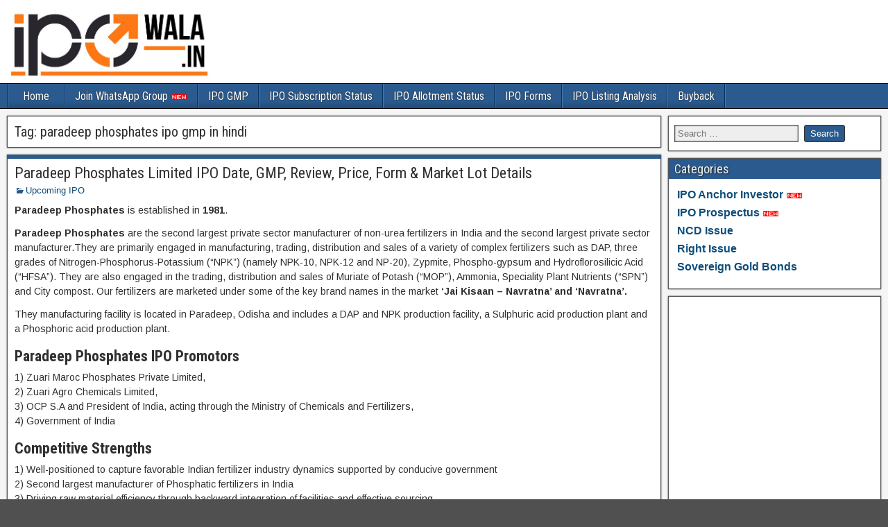

--- FILE ---
content_type: text/html; charset=UTF-8
request_url: https://ipowala.in/tag/paradeep-phosphates-ipo-gmp-in-hindi/
body_size: 14195
content:
<!DOCTYPE html>
<html lang="en-US">
<head>
<meta charset="UTF-8" />
<meta name="viewport" content="initial-scale=1.0" />
<meta name='robots' content='noindex, follow' />
<style>img:is([sizes="auto" i], [sizes^="auto," i]) { contain-intrinsic-size: 3000px 1500px }</style>
<link rel="profile" href="https://gmpg.org/xfn/11" />
<link rel="pingback" href="https://ipowala.in/xmlrpc.php" />
<!-- This site is optimized with the Yoast SEO plugin v26.7 - https://yoast.com/wordpress/plugins/seo/ -->
<title>paradeep phosphates ipo gmp in hindi Archives | IPO Wala</title>
<meta name="description" content="paradeep phosphates ipo gmp in hindi | IPO Wala" />
<meta property="og:locale" content="en_US" />
<meta property="og:type" content="article" />
<meta property="og:title" content="paradeep phosphates ipo gmp in hindi Archives | IPO Wala" />
<meta property="og:description" content="paradeep phosphates ipo gmp in hindi | IPO Wala" />
<meta property="og:url" content="https://ipowala.in/tag/paradeep-phosphates-ipo-gmp-in-hindi/" />
<meta property="og:site_name" content="IPO Wala" />
<meta property="og:image" content="https://ipowala.in/wp-content/uploads/2021/02/IPO-Logo.jpg" />
<meta property="og:image:width" content="501" />
<meta property="og:image:height" content="375" />
<meta property="og:image:type" content="image/jpeg" />
<meta name="twitter:card" content="summary_large_image" />
<meta name="twitter:site" content="@ipo_wala" />
<script type="application/ld+json" class="yoast-schema-graph">{"@context":"https://schema.org","@graph":[{"@type":"CollectionPage","@id":"https://ipowala.in/tag/paradeep-phosphates-ipo-gmp-in-hindi/","url":"https://ipowala.in/tag/paradeep-phosphates-ipo-gmp-in-hindi/","name":"paradeep phosphates ipo gmp in hindi Archives | IPO Wala","isPartOf":{"@id":"https://ipowala.in/#website"},"description":"paradeep phosphates ipo gmp in hindi | IPO Wala","breadcrumb":{"@id":"https://ipowala.in/tag/paradeep-phosphates-ipo-gmp-in-hindi/#breadcrumb"},"inLanguage":"en-US"},{"@type":"BreadcrumbList","@id":"https://ipowala.in/tag/paradeep-phosphates-ipo-gmp-in-hindi/#breadcrumb","itemListElement":[{"@type":"ListItem","position":1,"name":"Home","item":"https://ipowala.in/"},{"@type":"ListItem","position":2,"name":"paradeep phosphates ipo gmp in hindi"}]},{"@type":"WebSite","@id":"https://ipowala.in/#website","url":"https://ipowala.in/","name":"IPO Wala","description":"IPO Wala for Upcoming IPOs ,SME IPO, GMP, analysis, reviews, grey market premium, IPO allotment, subscription &amp; listing dates.","potentialAction":[{"@type":"SearchAction","target":{"@type":"EntryPoint","urlTemplate":"https://ipowala.in/?s={search_term_string}"},"query-input":{"@type":"PropertyValueSpecification","valueRequired":true,"valueName":"search_term_string"}}],"inLanguage":"en-US"}]}</script>
<!-- / Yoast SEO plugin. -->
<link rel='dns-prefetch' href='//fonts.googleapis.com' />
<link rel="alternate" type="application/rss+xml" title="IPO Wala &raquo; Feed" href="https://ipowala.in/feed/" />
<link rel="alternate" type="application/rss+xml" title="IPO Wala &raquo; Comments Feed" href="https://ipowala.in/comments/feed/" />
<link rel="alternate" type="application/rss+xml" title="IPO Wala &raquo; paradeep phosphates ipo gmp in hindi Tag Feed" href="https://ipowala.in/tag/paradeep-phosphates-ipo-gmp-in-hindi/feed/" />
<!-- <link rel='stylesheet' id='wp-block-library-css' href='https://ipowala.in/wp-includes/css/dist/block-library/style.min.css?ver=6.8.2' type='text/css' media='all' /> -->
<link rel="stylesheet" type="text/css" href="//ipowala.in/wp-content/cache/wpfc-minified/dqqfevy0/fo0nb.css" media="all"/>
<style id='classic-theme-styles-inline-css' type='text/css'>
/*! This file is auto-generated */
.wp-block-button__link{color:#fff;background-color:#32373c;border-radius:9999px;box-shadow:none;text-decoration:none;padding:calc(.667em + 2px) calc(1.333em + 2px);font-size:1.125em}.wp-block-file__button{background:#32373c;color:#fff;text-decoration:none}
</style>
<style id='pdfemb-pdf-embedder-viewer-style-inline-css' type='text/css'>
.wp-block-pdfemb-pdf-embedder-viewer{max-width:none}
</style>
<style id='global-styles-inline-css' type='text/css'>
:root{--wp--preset--aspect-ratio--square: 1;--wp--preset--aspect-ratio--4-3: 4/3;--wp--preset--aspect-ratio--3-4: 3/4;--wp--preset--aspect-ratio--3-2: 3/2;--wp--preset--aspect-ratio--2-3: 2/3;--wp--preset--aspect-ratio--16-9: 16/9;--wp--preset--aspect-ratio--9-16: 9/16;--wp--preset--color--black: #000000;--wp--preset--color--cyan-bluish-gray: #abb8c3;--wp--preset--color--white: #ffffff;--wp--preset--color--pale-pink: #f78da7;--wp--preset--color--vivid-red: #cf2e2e;--wp--preset--color--luminous-vivid-orange: #ff6900;--wp--preset--color--luminous-vivid-amber: #fcb900;--wp--preset--color--light-green-cyan: #7bdcb5;--wp--preset--color--vivid-green-cyan: #00d084;--wp--preset--color--pale-cyan-blue: #8ed1fc;--wp--preset--color--vivid-cyan-blue: #0693e3;--wp--preset--color--vivid-purple: #9b51e0;--wp--preset--gradient--vivid-cyan-blue-to-vivid-purple: linear-gradient(135deg,rgba(6,147,227,1) 0%,rgb(155,81,224) 100%);--wp--preset--gradient--light-green-cyan-to-vivid-green-cyan: linear-gradient(135deg,rgb(122,220,180) 0%,rgb(0,208,130) 100%);--wp--preset--gradient--luminous-vivid-amber-to-luminous-vivid-orange: linear-gradient(135deg,rgba(252,185,0,1) 0%,rgba(255,105,0,1) 100%);--wp--preset--gradient--luminous-vivid-orange-to-vivid-red: linear-gradient(135deg,rgba(255,105,0,1) 0%,rgb(207,46,46) 100%);--wp--preset--gradient--very-light-gray-to-cyan-bluish-gray: linear-gradient(135deg,rgb(238,238,238) 0%,rgb(169,184,195) 100%);--wp--preset--gradient--cool-to-warm-spectrum: linear-gradient(135deg,rgb(74,234,220) 0%,rgb(151,120,209) 20%,rgb(207,42,186) 40%,rgb(238,44,130) 60%,rgb(251,105,98) 80%,rgb(254,248,76) 100%);--wp--preset--gradient--blush-light-purple: linear-gradient(135deg,rgb(255,206,236) 0%,rgb(152,150,240) 100%);--wp--preset--gradient--blush-bordeaux: linear-gradient(135deg,rgb(254,205,165) 0%,rgb(254,45,45) 50%,rgb(107,0,62) 100%);--wp--preset--gradient--luminous-dusk: linear-gradient(135deg,rgb(255,203,112) 0%,rgb(199,81,192) 50%,rgb(65,88,208) 100%);--wp--preset--gradient--pale-ocean: linear-gradient(135deg,rgb(255,245,203) 0%,rgb(182,227,212) 50%,rgb(51,167,181) 100%);--wp--preset--gradient--electric-grass: linear-gradient(135deg,rgb(202,248,128) 0%,rgb(113,206,126) 100%);--wp--preset--gradient--midnight: linear-gradient(135deg,rgb(2,3,129) 0%,rgb(40,116,252) 100%);--wp--preset--font-size--small: 13px;--wp--preset--font-size--medium: 20px;--wp--preset--font-size--large: 36px;--wp--preset--font-size--x-large: 42px;--wp--preset--spacing--20: 0.44rem;--wp--preset--spacing--30: 0.67rem;--wp--preset--spacing--40: 1rem;--wp--preset--spacing--50: 1.5rem;--wp--preset--spacing--60: 2.25rem;--wp--preset--spacing--70: 3.38rem;--wp--preset--spacing--80: 5.06rem;--wp--preset--shadow--natural: 6px 6px 9px rgba(0, 0, 0, 0.2);--wp--preset--shadow--deep: 12px 12px 50px rgba(0, 0, 0, 0.4);--wp--preset--shadow--sharp: 6px 6px 0px rgba(0, 0, 0, 0.2);--wp--preset--shadow--outlined: 6px 6px 0px -3px rgba(255, 255, 255, 1), 6px 6px rgba(0, 0, 0, 1);--wp--preset--shadow--crisp: 6px 6px 0px rgba(0, 0, 0, 1);}:where(.is-layout-flex){gap: 0.5em;}:where(.is-layout-grid){gap: 0.5em;}body .is-layout-flex{display: flex;}.is-layout-flex{flex-wrap: wrap;align-items: center;}.is-layout-flex > :is(*, div){margin: 0;}body .is-layout-grid{display: grid;}.is-layout-grid > :is(*, div){margin: 0;}:where(.wp-block-columns.is-layout-flex){gap: 2em;}:where(.wp-block-columns.is-layout-grid){gap: 2em;}:where(.wp-block-post-template.is-layout-flex){gap: 1.25em;}:where(.wp-block-post-template.is-layout-grid){gap: 1.25em;}.has-black-color{color: var(--wp--preset--color--black) !important;}.has-cyan-bluish-gray-color{color: var(--wp--preset--color--cyan-bluish-gray) !important;}.has-white-color{color: var(--wp--preset--color--white) !important;}.has-pale-pink-color{color: var(--wp--preset--color--pale-pink) !important;}.has-vivid-red-color{color: var(--wp--preset--color--vivid-red) !important;}.has-luminous-vivid-orange-color{color: var(--wp--preset--color--luminous-vivid-orange) !important;}.has-luminous-vivid-amber-color{color: var(--wp--preset--color--luminous-vivid-amber) !important;}.has-light-green-cyan-color{color: var(--wp--preset--color--light-green-cyan) !important;}.has-vivid-green-cyan-color{color: var(--wp--preset--color--vivid-green-cyan) !important;}.has-pale-cyan-blue-color{color: var(--wp--preset--color--pale-cyan-blue) !important;}.has-vivid-cyan-blue-color{color: var(--wp--preset--color--vivid-cyan-blue) !important;}.has-vivid-purple-color{color: var(--wp--preset--color--vivid-purple) !important;}.has-black-background-color{background-color: var(--wp--preset--color--black) !important;}.has-cyan-bluish-gray-background-color{background-color: var(--wp--preset--color--cyan-bluish-gray) !important;}.has-white-background-color{background-color: var(--wp--preset--color--white) !important;}.has-pale-pink-background-color{background-color: var(--wp--preset--color--pale-pink) !important;}.has-vivid-red-background-color{background-color: var(--wp--preset--color--vivid-red) !important;}.has-luminous-vivid-orange-background-color{background-color: var(--wp--preset--color--luminous-vivid-orange) !important;}.has-luminous-vivid-amber-background-color{background-color: var(--wp--preset--color--luminous-vivid-amber) !important;}.has-light-green-cyan-background-color{background-color: var(--wp--preset--color--light-green-cyan) !important;}.has-vivid-green-cyan-background-color{background-color: var(--wp--preset--color--vivid-green-cyan) !important;}.has-pale-cyan-blue-background-color{background-color: var(--wp--preset--color--pale-cyan-blue) !important;}.has-vivid-cyan-blue-background-color{background-color: var(--wp--preset--color--vivid-cyan-blue) !important;}.has-vivid-purple-background-color{background-color: var(--wp--preset--color--vivid-purple) !important;}.has-black-border-color{border-color: var(--wp--preset--color--black) !important;}.has-cyan-bluish-gray-border-color{border-color: var(--wp--preset--color--cyan-bluish-gray) !important;}.has-white-border-color{border-color: var(--wp--preset--color--white) !important;}.has-pale-pink-border-color{border-color: var(--wp--preset--color--pale-pink) !important;}.has-vivid-red-border-color{border-color: var(--wp--preset--color--vivid-red) !important;}.has-luminous-vivid-orange-border-color{border-color: var(--wp--preset--color--luminous-vivid-orange) !important;}.has-luminous-vivid-amber-border-color{border-color: var(--wp--preset--color--luminous-vivid-amber) !important;}.has-light-green-cyan-border-color{border-color: var(--wp--preset--color--light-green-cyan) !important;}.has-vivid-green-cyan-border-color{border-color: var(--wp--preset--color--vivid-green-cyan) !important;}.has-pale-cyan-blue-border-color{border-color: var(--wp--preset--color--pale-cyan-blue) !important;}.has-vivid-cyan-blue-border-color{border-color: var(--wp--preset--color--vivid-cyan-blue) !important;}.has-vivid-purple-border-color{border-color: var(--wp--preset--color--vivid-purple) !important;}.has-vivid-cyan-blue-to-vivid-purple-gradient-background{background: var(--wp--preset--gradient--vivid-cyan-blue-to-vivid-purple) !important;}.has-light-green-cyan-to-vivid-green-cyan-gradient-background{background: var(--wp--preset--gradient--light-green-cyan-to-vivid-green-cyan) !important;}.has-luminous-vivid-amber-to-luminous-vivid-orange-gradient-background{background: var(--wp--preset--gradient--luminous-vivid-amber-to-luminous-vivid-orange) !important;}.has-luminous-vivid-orange-to-vivid-red-gradient-background{background: var(--wp--preset--gradient--luminous-vivid-orange-to-vivid-red) !important;}.has-very-light-gray-to-cyan-bluish-gray-gradient-background{background: var(--wp--preset--gradient--very-light-gray-to-cyan-bluish-gray) !important;}.has-cool-to-warm-spectrum-gradient-background{background: var(--wp--preset--gradient--cool-to-warm-spectrum) !important;}.has-blush-light-purple-gradient-background{background: var(--wp--preset--gradient--blush-light-purple) !important;}.has-blush-bordeaux-gradient-background{background: var(--wp--preset--gradient--blush-bordeaux) !important;}.has-luminous-dusk-gradient-background{background: var(--wp--preset--gradient--luminous-dusk) !important;}.has-pale-ocean-gradient-background{background: var(--wp--preset--gradient--pale-ocean) !important;}.has-electric-grass-gradient-background{background: var(--wp--preset--gradient--electric-grass) !important;}.has-midnight-gradient-background{background: var(--wp--preset--gradient--midnight) !important;}.has-small-font-size{font-size: var(--wp--preset--font-size--small) !important;}.has-medium-font-size{font-size: var(--wp--preset--font-size--medium) !important;}.has-large-font-size{font-size: var(--wp--preset--font-size--large) !important;}.has-x-large-font-size{font-size: var(--wp--preset--font-size--x-large) !important;}
:where(.wp-block-post-template.is-layout-flex){gap: 1.25em;}:where(.wp-block-post-template.is-layout-grid){gap: 1.25em;}
:where(.wp-block-columns.is-layout-flex){gap: 2em;}:where(.wp-block-columns.is-layout-grid){gap: 2em;}
:root :where(.wp-block-pullquote){font-size: 1.5em;line-height: 1.6;}
</style>
<!-- <link rel='stylesheet' id='ez-toc-css' href='https://ipowala.in/wp-content/plugins/easy-table-of-contents/assets/css/screen.min.css?ver=2.0.80' type='text/css' media='all' /> -->
<link rel="stylesheet" type="text/css" href="//ipowala.in/wp-content/cache/wpfc-minified/qlgmb5yq/fo0nb.css" media="all"/>
<style id='ez-toc-inline-css' type='text/css'>
div#ez-toc-container .ez-toc-title {font-size: 120%;}div#ez-toc-container .ez-toc-title {font-weight: 700;}div#ez-toc-container ul li , div#ez-toc-container ul li a {font-size: 95%;}div#ez-toc-container ul li , div#ez-toc-container ul li a {font-weight: 500;}div#ez-toc-container nav ul ul li {font-size: 90%;}div#ez-toc-container {width: 66%;}.ez-toc-box-title {font-weight: bold; margin-bottom: 10px; text-align: center; text-transform: uppercase; letter-spacing: 1px; color: #666; padding-bottom: 5px;position:absolute;top:-4%;left:5%;background-color: inherit;transition: top 0.3s ease;}.ez-toc-box-title.toc-closed {top:-25%;}
.ez-toc-container-direction {direction: ltr;}.ez-toc-counter ul {direction: ltr;counter-reset: item ;}.ez-toc-counter nav ul li a::before {content: counter(item, disc) '  ';margin-right: .2em; counter-increment: item;flex-grow: 0;flex-shrink: 0;float: left; }.ez-toc-widget-direction {direction: ltr;}.ez-toc-widget-container ul {direction: ltr;counter-reset: item ;}.ez-toc-widget-container nav ul li a::before {content: counter(item, disc) '  ';margin-right: .2em; counter-increment: item;flex-grow: 0;flex-shrink: 0;float: left; }
</style>
<link rel='stylesheet' id='frontier-font-css' href='//fonts.googleapis.com/css?family=Roboto+Condensed%3A400%2C700%7CArimo%3A400%2C700&#038;ver=6.8.2' type='text/css' media='all' />
<!-- <link rel='stylesheet' id='genericons-css' href='https://ipowala.in/wp-content/themes/frontier/includes/genericons/genericons.css?ver=1.3.2' type='text/css' media='all' /> -->
<!-- <link rel='stylesheet' id='frontier-main-css' href='https://ipowala.in/wp-content/themes/frontier/style.css?ver=1.3.2' type='text/css' media='all' /> -->
<!-- <link rel='stylesheet' id='frontier-responsive-css' href='https://ipowala.in/wp-content/themes/frontier/responsive.css?ver=1.3.2' type='text/css' media='all' /> -->
<!-- <link rel='stylesheet' id='tablepress-default-css' href='https://ipowala.in/wp-content/plugins/tablepress/css/build/default.css?ver=3.2.6' type='text/css' media='all' /> -->
<link rel="stylesheet" type="text/css" href="//ipowala.in/wp-content/cache/wpfc-minified/jyr10dyh/fo0nb.css" media="all"/>
<script src='//ipowala.in/wp-content/cache/wpfc-minified/7nymbo6b/fo0nb.js' type="text/javascript"></script>
<!-- <script type="text/javascript" src="https://ipowala.in/wp-includes/js/jquery/jquery.min.js?ver=3.7.1" id="jquery-core-js"></script> -->
<!-- <script type="text/javascript" src="https://ipowala.in/wp-includes/js/jquery/jquery-migrate.min.js?ver=3.4.1" id="jquery-migrate-js"></script> -->
<link rel="https://api.w.org/" href="https://ipowala.in/wp-json/" /><link rel="alternate" title="JSON" type="application/json" href="https://ipowala.in/wp-json/wp/v2/tags/15530" /><link rel="EditURI" type="application/rsd+xml" title="RSD" href="https://ipowala.in/xmlrpc.php?rsd" />
<meta name="generator" content="WordPress 6.8.2" />
<script src="https://cdn.onesignal.com/sdks/web/v16/OneSignalSDK.page.js" defer></script>
<script>
window.OneSignalDeferred = window.OneSignalDeferred || [];
OneSignalDeferred.push(async function(OneSignal) {
await OneSignal.init({
appId: "a18f92a7-a078-413c-9e61-d821b0225b0b",
serviceWorkerOverrideForTypical: true,
path: "https://ipowala.in/wp-content/plugins/onesignal-free-web-push-notifications/sdk_files/",
serviceWorkerParam: { scope: "/wp-content/plugins/onesignal-free-web-push-notifications/sdk_files/push/onesignal/" },
serviceWorkerPath: "OneSignalSDKWorker.js",
});
});
// Unregister the legacy OneSignal service worker to prevent scope conflicts
if (navigator.serviceWorker) {
navigator.serviceWorker.getRegistrations().then((registrations) => {
// Iterate through all registered service workers
registrations.forEach((registration) => {
// Check the script URL to identify the specific service worker
if (registration.active && registration.active.scriptURL.includes('OneSignalSDKWorker.js.php')) {
// Unregister the service worker
registration.unregister().then((success) => {
if (success) {
console.log('OneSignalSW: Successfully unregistered:', registration.active.scriptURL);
} else {
console.log('OneSignalSW: Failed to unregister:', registration.active.scriptURL);
}
});
}
});
}).catch((error) => {
console.error('Error fetching service worker registrations:', error);
});
}
</script>
<meta property="Frontier Theme" content="1.3.2" />
<style type="text/css" media="screen">
#container 	{width: 1400px;}
#header 	{min-height: 0px;}
#content 	{width: 75%;}
#sidebar-left 	{width: 25%;}
#sidebar-right 	{width: 25%;}
</style>
<style type="text/css" media="screen">
.page-template-page-cs-php #content, .page-template-page-sc-php #content {width: 75%;}
.page-template-page-cs-php #sidebar-left, .page-template-page-sc-php #sidebar-left,
.page-template-page-cs-php #sidebar-right, .page-template-page-sc-php #sidebar-right {width: 25%;}
.page-template-page-scs-php #content {width: 48%;}
.page-template-page-scs-php #sidebar-left {width: 25%;}
.page-template-page-scs-php #sidebar-right {width: 27%;}
</style>
<meta name="generator" content="Elementor 3.34.1; features: e_font_icon_svg, additional_custom_breakpoints; settings: css_print_method-external, google_font-enabled, font_display-auto">
<style>
.e-con.e-parent:nth-of-type(n+4):not(.e-lazyloaded):not(.e-no-lazyload),
.e-con.e-parent:nth-of-type(n+4):not(.e-lazyloaded):not(.e-no-lazyload) * {
background-image: none !important;
}
@media screen and (max-height: 1024px) {
.e-con.e-parent:nth-of-type(n+3):not(.e-lazyloaded):not(.e-no-lazyload),
.e-con.e-parent:nth-of-type(n+3):not(.e-lazyloaded):not(.e-no-lazyload) * {
background-image: none !important;
}
}
@media screen and (max-height: 640px) {
.e-con.e-parent:nth-of-type(n+2):not(.e-lazyloaded):not(.e-no-lazyload),
.e-con.e-parent:nth-of-type(n+2):not(.e-lazyloaded):not(.e-no-lazyload) * {
background-image: none !important;
}
}
</style>
<style type="text/css" id="custom-background-css">
body.custom-background { background-image: url("https://ipowala.in/wp-content/themes/frontier/images/honeycomb.png"); background-position: left top; background-size: auto; background-repeat: repeat; background-attachment: scroll; }
</style>
<link rel="icon" href="https://ipowala.in/wp-content/uploads/2021/03/cropped-ipowala_favicon-32x32.png" sizes="32x32" />
<link rel="icon" href="https://ipowala.in/wp-content/uploads/2021/03/cropped-ipowala_favicon-192x192.png" sizes="192x192" />
<link rel="apple-touch-icon" href="https://ipowala.in/wp-content/uploads/2021/03/cropped-ipowala_favicon-180x180.png" />
<meta name="msapplication-TileImage" content="https://ipowala.in/wp-content/uploads/2021/03/cropped-ipowala_favicon-270x270.png" />
<style type="text/css" id="wp-custom-css">
#header-logo, #header-logo img
{
height:200px;
}
.single-view .entry-content
{
font-family : 'Verdana',sans-serif;
font-size:15px;
color:#000;
}		</style>
<!-- Custom CSS -->
<style type="text/css" media="screen">
#header-logo, #header-logo img {
height:120px;
}
.wp-block-table {
overflow-x: auto;
}
.has-white-background-color {
background-color: var(--wp--preset--color--white) !important;
}
.has-medium-font-size {
font-size: var(--wp--preset--font-size--medium) !important;
}
.single-view .entry-content
{
font-family : Verdana,sans-serif;
font-size:15px;
color:#000;
}
.button {
background-color: #4CAF50; /* Green */
border: none;
color: white;
padding: 15px 32px;
font-weight :bold;
text-align: center;
text-decoration: none;
display: inline-block;
font-size: 16px;
margin: 4px 2px;
cursor: pointer;
}
.button1 {background-color: #bdf2b7;} /* Green */
.button2 {background-color: #008CBA;} /* Blue */
.button3 {background-color: #f44336;} /* Red */ 
.button4 {background-color: #e7e7e7; color: black;} /* Gray */ 
.button5 {background-color: #555555;} /* Black */
.table-scroll {
position:relative;
max-width:600px;
margin:auto;
overflow:hidden;
border:1px solid #000;
}
.table-wrap {
width:100%;
overflow:auto;
}
.table-scroll table {
width:100%;
margin:auto;
border-collapse:separate;
border-spacing:0;
}
.table-scroll th, .table-scroll td {
padding:5px 10px;
border:1px solid #000;
background:#fff;
white-space:nowrap;
vertical-align:top;
}
.table-scroll thead, .table-scroll tfoot {
background:#f9f9f9;
}
.clone {
position:absolute;
top:0;
left:0;
pointer-events:none;
}
.clone th, .clone td {
visibility:hidden
}
.clone td, .clone th {
border-color:transparent
}
.clone tbody th {
visibility:visible;
color:red;
}
.clone .fixed-side {
border:1px solid #000;
background:#eee;
visibility:visible;
}
.clone thead, .clone tfoot{background:transparent;}
#sp-wp-tabs-wrapper_6529 > .sp-tab__nav-tabs .sp-tab__nav-link.sp-tab__active .sp-tab__tab_title, #sp-wp-tabs-wrapper_6529.sp-tab__lay-default label > .sp-tab__card-header {
color: #0a0909;
}
#sp-wp-tabs-wrapper_10918 > .sp-tab__nav-tabs .sp-tab__nav-link.sp-tab__active .sp-tab__tab_title, #sp-wp-tabs-wrapper_10918.sp-tab__lay-default label > .sp-tab__card-header {
color: #0a0909;
}
.entry-content a { text-decoration: none; } 
.elementor-3887 .elementor-element.elementor-element-c236493>.elementor-element-populated {
border-style: solid;
border-width: 1px;
border-color: #34578e;
transition: background .3s, border .3s, border-radius .3s, box-shadow .3s;
margin: 10px;
--e-column-margin-right: 10px;
--e-column-margin-left: 10px;
}
.elementor-3887 .elementor-element.elementor-element-12b3335>.elementor-element-populated {
border-style: solid;
border-width: 1px;
border-color: #34578e;
transition: background .3s, border .3s, border-radius .3s, box-shadow .3s;
margin: 10px;
--e-column-margin-right: 10px;
--e-column-margin-left: 10px;
}
.elementor-widget-button .elementor-button {
font-family: var(--e-global-typography-accent-font-family), Sans-serif;
font-weight: var(--e-global-typography-accent-font-weight);
background-color: #2b67a8;
}
.e-con.e-con>.e-con-inner>.elementor-widget, .elementor.elementor .e-con>.elementor-widget {
max-width: 100%;
border-style: solid;
border-width: 1px;
border-color: #34578e;
transition: background .3s, border .3s, border-radius .3s, box-shadow .3s;
margin: 10px;
}
.entry-content h5,.comment-content h5{
clear: none;
line-height: 1.5;
background-color: darkgrey;
font-size: 16px;
font-weight: bold;
padding-left: 5px;
}
*/.elementor-section .elementor-container{
margin-left :10px;
}
/*
</style>
<!-- Custom CSS End -->
</head>
<body class="archive tag tag-paradeep-phosphates-ipo-gmp-in-hindi tag-15530 custom-background wp-theme-frontier elementor-default elementor-kit-7676">
<!-- Global site tag (gtag.js) - Google Analytics -->
<script async src="https://www.googletagmanager.com/gtag/js?id=UA-102194314-1"></script>
<script>
window.dataLayer = window.dataLayer || [];
function gtag(){dataLayer.push(arguments);}
gtag('js', new Date());
gtag('config', 'UA-102194314-1');
</script>
<div id="container" class="cf" itemscope itemtype="http://schema.org/WebPage">
<div id="header" class="cf" itemscope itemtype="http://schema.org/WPHeader">
<div id="header-logo">
<a href="https://ipowala.in/"><img src="https://ipowala.in/wp-content/uploads/2021/09/ipowala.jpg" alt="IPO Wala" />
</a>					
</div>
<div id="custom_html-33" class="widget_text widget-header frontier-widget widget_custom_html"><div class="textwidget custom-html-widget"><script async src="https://pagead2.googlesyndication.com/pagead/js/adsbygoogle.js?client=ca-pub-6397202045185198"
crossorigin="anonymous"></script>
<!-- theipowala_mainsidebararea_AdSense1_1x1_as -->
<ins class="adsbygoogle"
style="display:block"
data-ad-client="ca-pub-6397202045185198"
data-ad-slot="9229914809"
data-ad-format="auto"
data-full-width-responsive="true"></ins>
<script>
(adsbygoogle = window.adsbygoogle || []).push({});
</script></div></div>
</div>
<nav id="nav-main" class="cf stack" itemscope itemtype="http://schema.org/SiteNavigationElement">
<ul id="menu-home" class="nav-main"><li id="menu-item-13972" class="menu-item menu-item-type-custom menu-item-object-custom menu-item-home menu-item-13972"><a href="https://ipowala.in">Home</a></li>
<li id="menu-item-30023" class="menu-item menu-item-type-custom menu-item-object-custom menu-item-30023"><a href="https://www.whatsapp.com/channel/0029VaDxv3m30LKYYvH4Cd2l">Join WhatsApp Group <img src="https://ipowala.in/wp-content/uploads/2025/07/new.gif" style="height: 8px;"/></a></li>
<li id="menu-item-18352" class="menu-item menu-item-type-custom menu-item-object-custom menu-item-18352"><a href="https://ipowala.in/ipo-grey-market-premium-gmp/">IPO GMP</a></li>
<li id="menu-item-3250" class="menu-item menu-item-type-post_type menu-item-object-page menu-item-3250"><a href="https://ipowala.in/ipo-subscription-status/">IPO Subscription Status</a></li>
<li id="menu-item-3268" class="menu-item menu-item-type-post_type menu-item-object-page menu-item-3268"><a href="https://ipowala.in/ipo-allotment-status/">IPO Allotment Status</a></li>
<li id="menu-item-7140" class="menu-item menu-item-type-post_type menu-item-object-page menu-item-7140"><a href="https://ipowala.in/download-ipo-application-asba-form/">IPO Forms</a></li>
<li id="menu-item-10921" class="menu-item menu-item-type-post_type menu-item-object-page menu-item-10921"><a href="https://ipowala.in/ipo-performance-analytics-listing-details-bse-nse/">IPO Listing Analysis</a></li>
<li id="menu-item-3793" class="menu-item menu-item-type-post_type menu-item-object-page menu-item-3793"><a href="https://ipowala.in/buyback/">Buyback</a></li>
</ul>
</nav>
<div id="main" class="col-cs cf">
<div id="content" class="cf" >
<div class="archive-info">
<h3 class="archive-title">Tag: <span>paradeep phosphates ipo gmp in hindi</span></h3>		</div>
<article id="post-9137" class="blog-view post-9137 post type-post status-publish format-standard hentry category-upcoming-ipo tag-paradeep-phosphates-ipo tag-paradeep-phosphates-ipo-allotment tag-paradeep-phosphates-ipo-allotment-date tag-paradeep-phosphates-ipo-allotment-status tag-paradeep-phosphates-ipo-buy-or-not tag-paradeep-phosphates-ipo-chanakya tag-paradeep-phosphates-ipo-chittorgarh tag-paradeep-phosphates-ipo-date tag-paradeep-phosphates-ipo-details tag-paradeep-phosphates-ipo-details-in-hindi tag-paradeep-phosphates-ipo-drhp tag-paradeep-phosphates-ipo-drhp-download tag-paradeep-phosphates-ipo-form-download tag-paradeep-phosphates-ipo-form-download-bse tag-paradeep-phosphates-ipo-form-download-nse tag-paradeep-phosphates-ipo-gmp tag-paradeep-phosphates-ipo-gmp-chanakya tag-paradeep-phosphates-ipo-gmp-chittorgarh tag-paradeep-phosphates-ipo-gmp-in-hindi tag-paradeep-phosphates-ipo-gmp-investor-academy tag-paradeep-phosphates-ipo-gmp-ipo-watch tag-paradeep-phosphates-ipo-gmp-live tag-paradeep-phosphates-ipo-gmp-live-price tag-paradeep-phosphates-ipo-gmp-live-today tag-paradeep-phosphates-ipo-gmp-today tag-paradeep-phosphates-ipo-gmp-today-chanakya tag-paradeep-phosphates-ipo-good-or-bad tag-paradeep-phosphates-ipo-grey-market-premium tag-paradeep-phosphates-ipo-grey-market-premium-live tag-paradeep-phosphates-ipo-grey-market-premium-price tag-paradeep-phosphates-ipo-grey-market-premium-price-today tag-paradeep-phosphates-ipo-grey-market-premium-today tag-paradeep-phosphates-ipo-grey-market-price tag-paradeep-phosphates-ipo-listing tag-paradeep-phosphates-ipo-listing-date tag-paradeep-phosphates-ipo-market-lot tag-paradeep-phosphates-ipo-market-lot-price tag-paradeep-phosphates-ipo-market-lot-size tag-paradeep-phosphates-ipo-price tag-paradeep-phosphates-ipo-prospectus tag-paradeep-phosphates-ipo-prospectus-pdf tag-paradeep-phosphates-ipo-refund tag-paradeep-phosphates-ipo-refund-date tag-paradeep-phosphates-ipo-review tag-paradeep-phosphates-ipo-rhp tag-paradeep-phosphates-limited-ipo-date">
<header class="entry-header cf">
<h2 class="entry-title" itemprop="headline" ><a href="https://ipowala.in/paradeep-phosphates-ipo/">Paradeep Phosphates Limited IPO Date, GMP, Review, Price, Form &#038; Market Lot Details</a></h2>
</header>
<div class="entry-byline cf">
<div class="entry-categories">
<i class="genericon genericon-category"></i><a href="https://ipowala.in/category/upcoming-ipo/" rel="category tag">Upcoming IPO</a>		</div>
</div>
<div class="entry-content cf" itemprop="text" >
<p><strong>Paradeep Phosphates</strong> is established in <strong>1981</strong>. </p>
<p><strong>Paradeep Phosphates</strong>  are the second largest private sector manufacturer of non-urea fertilizers in India and the second largest private sector manufacturer.They are primarily engaged in manufacturing, trading, distribution and sales of a variety of complex fertilizers such as DAP, three grades of Nitrogen-Phosphorus-Potassium (“NPK”) (namely NPK-10, NPK-12 and NP-20), Zypmite, Phospho-gypsum and Hydroflorosilicic Acid (“HFSA”). They are also engaged in the trading, distribution and sales of Muriate of Potash (“MOP”), Ammonia, Speciality Plant Nutrients (“SPN”) and City compost. Our fertilizers are marketed under some of the key brand names in the market <strong>‘Jai Kisaan – Navratna’ and ‘Navratna’.</strong></p>
<p>They manufacturing facility is located in Paradeep, Odisha and includes a DAP and NPK production facility, a Sulphuric acid production plant and a Phosphoric acid production plant.</p>
<h2><strong>Paradeep Phosphates IPO Promotors</strong></h2>
<p>1) Zuari Maroc Phosphates Private Limited,<br />
2) Zuari Agro Chemicals Limited,<br />
3) OCP S.A and President of India, acting through the Ministry of Chemicals and Fertilizers,<br />
4) Government of India </p>
<h2><strong>Competitive Strengths </strong></h2>
<p>1) Well-positioned to capture favorable Indian fertilizer industry dynamics supported by conducive government<br />
2) Second largest manufacturer of Phosphatic fertilizers in India<br />
3) Driving raw material efficiency through backward integration of facilities and effective sourcing<br />
4) Secure and certified manufacturing facility and infrastructure and unutilised land available for expansion<br />
5) Strategic location of our manufacturing facility and sizeable material storage, handling and port facilities<br />
6) Strong parentage, experienced management team and prominent shareholders</p>
<h2><strong>Paradeep Phosphates IPO Date, Details &#038; Price Band</strong></h2>
<table width="520">
<tbody>
<tr>
<td width="181"><strong>IPO Opening Dates</strong></td>
<td width="360">17 May 2022</td>
</tr>
<tr>
<td width="181"><strong>IPO Closing Dates</strong></td>
<td width="360">19 May 2022</td>
</tr>
<tr>
<td width="181"><strong>Price Band</strong></td>
<td width="360">39-42 ₹</td>
</tr>
<tr>
<td width="181"><strong>Offer For Sale</strong></td>
<td width="360">497.73 Crore</td>
</tr>
<tr>
<td width="181"><strong>Fresh issue</strong></td>
<td width="360">1,004.00 Crore</td>
</tr>
<tr>
<td width="181"><strong>Total IPO size</strong></td>
<td width="360">1,501.73 Crore</td>
</tr>
<tr>
<td width="181"><strong>Minimum bid (lot size) </strong></td>
<td width="360">350 Shares</td>
</tr>
<tr>
<td width="181"><strong>Face Value </strong></td>
<td width="360">10 INR Per Share</td>
</tr>
<tr>
<td width="181"><strong>QIB Allocation</strong></td>
<td width="360">50%</td>
</tr>
<tr>
<td width="181"><strong>Retail Allocation</strong></td>
<td width="360">35%</td>
</tr>
<tr>
<td width="181"><strong>Non-Institutional </strong></td>
<td width="360">15%</td>
</tr>
<tr>
<td width="181"><strong>Listing On</strong></td>
<td width="360">BSE,NSE</td>
</tr>
</tbody>
</table>
<h2><strong>Paradeep Phosphates IPO Market Lot</strong></h2>
<p>The Paradeep Phosphates IPO minimum market lot is 350 shares With 14,700 ₹ Amount per application. </p>
<table width="520">
<tbody>
<tr>
<td width="181"></td>
<td width="360"><strong>Lot</strong></td>
<td width="360"><strong>No of Shares</strong></td>
<td width="360"><strong>Amount</strong></td>
</tr>
<tr>
<td width="181"><strong>Minimum</strong></td>
<td width="360">1</td>
<td width="360">350</td>
<td width="360">14,700 Rs</td>
</tr>
<tr>
<td width="181"><strong>Maximum</strong></td>
<td width="360">13</td>
<td width="360">4550</td>
<td width="360">1,91,100 Rs</td>
</tr>
</tbody>
</table>
<h2><strong>Financial Record of the last year (In Millions)</strong></h2>
<p><strong>Financial Period</strong> : 31-Dec-21 (Restated Consolidated)<br />
<strong>Total Assets</strong> : 71,862.67<br />
<strong>Total Revenue</strong> : 59,736.88<br />
<strong>Profit After Tax</strong> : 3,627.84<br />
<strong>Basic Earnings Per Share (EPS) FY2021 </strong>: &#8211; INR</p>
<h2><strong>Paradeep Phosphates IPO GMP &#038; Grey Market Premium</strong></h2>
<p><strong>Paradeep Phosphates IPO GMP</strong> Grey market premium has been started today. Check Latest <a href="https://ipowala.in/paradeep-phosphates-ipo-gmp-grey-market-premium-kostak-rates-today/" rel="noopener" target="_blank"><strong>Paradeep Phosphates IPO GMP</strong></a>, Kostak Rates and Subject to Sauda Price here.</p>
<h2><strong>Paradeep Phosphates IPO Prospectus</strong></h2>
<table width="542">
<tbody>
<tr>
<td Colspan="2"><strong><center>Paradeep Phosphates IPO</center></strong></td>
</tr>
<tr>
<td width="181"><strong>DRHP</strong></td>
<td width="360"><strong><a href="https://www.bseindia.com/corporates/download/315176/Paradeep%20Phosphates%20Limited%20DRHP_20210830095747.pdf">Download</a></strong>
</td>
</tr>
<tr>
<td width="181"><strong>RHP</strong></td>
<td width="360"><strong><a href="https://www.bseindia.com/downloads/ipo/PARADEEP%20PHOSPHATES%20LIMITED_RHP_110520221155.pdf" rel="noopener" target="_blank">Download</a></strong></td>
</tr>
</tbody>
</table>
<h2><strong>Paradeep Phosphates IPO Reviews</strong></h2>
<p><strong>Angel Broking </strong >–  Update Soon<br />
<strong>Choice Broking </strong> –  Update Soon<br />
<strong>Prabhudas Lilladher</strong> –  Update Soon </p>
<h2><strong>Paradeep Phosphates IPO Allotment Date &#038; Details</strong></h2>
<table width="542">
<tbody>
<tr>
<td width="181"><strong>Allotment Date</strong></td>
<td width="360">24 May 2022</td>
</tr>
<tr>
<td width="181"><strong>Initiation of refunds</strong></td>
<td width="360">25 May 2022</td>
</tr>
<tr>
<td width="181"><strong>Transfer of shares to Demat accounts</strong></td>
<td width="360">26 May 2022</td>
</tr>
<tr>
<td width="181"><strong>Listing Date</strong></td>
<td width="360">27 May 2022</td>
</tr>
<tr>
<td width="181"><strong>Check Allotment Status</strong></td>
<td width="360"><strong><a href="https://linkintime.co.in/Initial_Offer/public-issues.html" target="_blank" rel="nofollow noopener">Click here</a></strong>
</td>
</tr>
</tbody>
</table>
<h2><strong>Registrar of Paradeep Phosphates IPO</strong></h2>
<p><strong>Link Intime India Private Limited</strong><br />
C 101, 247 ParkL.B.S. Marg,<br />
Vikhroli (West), Mumbai 400 083,<br />
Maharashtra<br />
Tel: +91 22 4918 6200<br />
E-mail: <a href="/cdn-cgi/l/email-protection" class="__cf_email__" data-cfemail="0474767160616a702a6d746b44686d6a6f6d6a706d69612a676b2a6d6a">[email&#160;protected]</a><br />
Website: www.linkintime.co.in<br />
Contact person: Shanti Gopalkrishnan<br />
SEBI registration number: INR00000405</p>
<h2><strong>Paradeep Phosphates Contact Details</strong></h2>
<p>Paradeep Phosphates Limited<br />
5 th Floor, Orissa State Handloom Weavers&#8217;<br />
Co-Operative Building, Pandit J.N Marg,<br />
Bhubaneswar 751 001,<br />
Phone: +91 080 45855561<br />
Email: <a href="/cdn-cgi/l/email-protection" class="__cf_email__" data-cfemail="c9aabae7b9b9a589a8adbfaca7bdb3e7aaa6a4">[email&#160;protected]</a><br />
Website: http://www.paradeepphosphates.com/</p>
<h2><strong>Paradeep Phosphates IPO Lead Managers</strong></h2>
<p>Axis Capital Limited<br />
ICICI Securities Limited<br />
JM Financial Consultants Private Limited<br />
SBI Capital Markets Limited</p>
<h2><strong>Paradeep Phosphates IPO FAQ</strong></h2>
<p></p>
<h3><b>What is Paradeep Phosphates IPO?</b></h3>
<div>
Paradeep Phosphates IPO is a Mainline IPO. They are going to <b>raise 1,501.73 Crores</b> via IPO. The issue is <b>priced at</b> <b>39-42</b> per equity share. The IPO is to be listed on <b>NSE,BSE</b>.</div>
<p></p>
<h3><b>What is price band of Paradeep Phosphates IPO?</b></h3>
<div>
Paradeep Phosphates IPO price band is <strong>39-42 Rs</strong> Per share.
</div>
<p></p>
<h3><b>What is Paradeep Phosphates IPO Size?</b></h3>
<div>
Paradeep Phosphates IPO size is <strong>1,501.73</strong> crore.
</div>
<p></p>
<h3><b>When is Paradeep Phosphates IPO will open?</b></h3>
<div>
Paradeep Phosphates IPO will open on <strong>17 May</strong> and end on <strong>19 May 2022</strong>.
</div>
<p></p>
<h3><b>What is Paradeep Phosphates IPO GMP Grey market premium?</b></h3>
<div>
Paradeep Phosphates IPO GMP Grey market premium has been started yet.
</div>
<p></p>
<h3><b>What is Paradeep Phosphates IPO allotment date?</b></h3>
<div>
Paradeep Phosphates IPO allotment date is <strong>24 May 2022</strong>.
</div>
<p></p>
<h3><b>What is Paradeep Phosphates IPO listing date?</b></h3>
<div>
Paradeep Phosphates IPO listing date is <strong>27 May 2022</strong>.
</div>
</div>
<footer class="entry-footer cf">
</footer>
</article>		
<div class="blog-nav cf">
<div class="link-prev"></div><div class="link-next"></div>					</div>
</div>
<div id="sidebar-right" class="sidebar cf" itemscope itemtype="http://schema.org/WPSideBar">
<div id="widgets-wrap-sidebar-right">
<div id="search-3" class="widget-sidebar frontier-widget widget_search"><form role="search" method="get" class="search-form" action="https://ipowala.in/">
<label>
<span class="screen-reader-text">Search for:</span>
<input type="search" class="search-field" placeholder="Search &hellip;" value="" name="s" />
</label>
<input type="submit" class="search-submit" value="Search" />
</form></div><div id="custom_html-12" class="widget_text widget-sidebar frontier-widget widget_custom_html"><h4 class="widget-title">Categories</h4><div class="textwidget custom-html-widget"><table>
<tbody>			
<tr>
<td style="font-size:16px;border:none;">
<strong>
<a href="https://ipowala.in/ipo-anchor-investor-list/" rel="noopener" target="_blank"  style="margin-top:5px;">IPO Anchor Investor</a></strong>
<img src="https://ipowala.in/wp-content/uploads/2025/07/new.gif" style="    height: 8px;"/>
</td>
</tr>	
<tr>
<td style="font-size:16px;border:none;">
<strong>
<a href="https://ipowala.in/ipo-prospectus-drhp-rhp/" rel="noopener" target="_blank">IPO Prospectus</a></strong>
<img src="https://ipowala.in/wp-content/uploads/2025/07/new.gif" style="    height: 8px;"/></td>
</tr>			
<tr>
<td style="font-size:16px;border:none;"><strong>
<a href="https://ipowala.in/ncd-issue/" rel="noopener" target="_blank">NCD Issue</a></strong></td>
</tr>	
<tr>
<td style="font-size:16px;border:none;"><strong>
<a href="https://ipowala.in/latest-rights-issue/" rel="noopener" target="_blank">Right Issue</a></strong>
</td>
</tr>		
<tr>
<td style="font-size:16px;border:none;"><strong>
<a href="	https://ipowala.in/category/gold-bonds/" rel="noopener" target="_blank">Sovereign Gold Bonds</a></strong></td>
</tr>	
</tbody> 
</table></div></div><div id="custom_html-31" class="widget_text widget-sidebar frontier-widget widget_custom_html"><div class="textwidget custom-html-widget"><script data-cfasync="false" src="/cdn-cgi/scripts/5c5dd728/cloudflare-static/email-decode.min.js"></script><script async src="https://pagead2.googlesyndication.com/pagead/js/adsbygoogle.js"></script>
<!-- IPL Text -->
<ins class="adsbygoogle"
style="display:block"
data-ad-client="ca-pub-6397202045185198"
data-ad-slot="2933580265"
data-ad-format="link"
data-full-width-responsive="true"></ins>
<script>
(adsbygoogle = window.adsbygoogle || []).push({});
</script></div></div><div id="custom_html-7" class="widget_text widget-sidebar frontier-widget widget_custom_html"><h4 class="widget-title">Mainline IPO</h4><div class="textwidget custom-html-widget"><table>
<tbody>	
<tr>
<td style="font-size:16px;border:none;">
<strong>
<a href="https://ipowala.in/fractal-analytics-ipo-date-price-gmp-review-details/" rel="noopener" target="_blank">Fractal Analytics</a> ( Upcoming IPO )
</strong>
</td>
</tr>
<tr>
<td style="font-size:16px;border:none;">
<strong>
<a href="https://ipowala.in/amagi-media-labs-ipo-date-price-gmp-review-details/" rel="noopener" target="_blank">Amagi Media Labs</a> ( 13-16 Jan)
</strong>
</td>
</tr>	
<tr>
<td style="font-size:16px;border:none;">
<strong>
<a href="https://ipowala.in/bharat-coking-coal-ipo-date-price-gmp-review-details/" rel="noopener" target="_blank">Bharat Coking Coal</a> ( 09-13 Jan)
</strong>
</td>
</tr>
<tr>
<td style="font-size:16px;border:none;">
<strong>
<a href="https://ipowala.in/gujarat-kidney-super-speciality-ipo-date-price-gmp-review-details/" rel="noopener" target="_blank">Gujarat Kidney</a> ( 22-24 Dec)
</strong>
</td>
</tr>
<tr>
<td style="font-size:16px;border:none;">
<strong>
<a href="https://ipowala.in/ksh-international-ipo-date-price-gmp-review-details/" rel="noopener" target="_blank">KSH International</a> ( 16-18 Dec)
</strong>
</td>
</tr>
<tr>
<td style="font-size:16px;border:none;">
<strong>
<a href="https://ipowala.in/icici-prudential-asset-management-ipo-date-price-gmp-review-details/" rel="noopener" target="_blank">ICICI Prudential Asset Management</a> ( 12-16 Dec)
</strong>
</td>
</tr>
<tr>
<td style="font-size:16px;border:none;">
<strong>
<a href="https://ipowala.in/wakefit-innovations-ipo-date-price-gmp-review-details/" rel="noopener" target="_blank">Wakefit Innovations</a> ( 08-10 Dec)
</strong>
</td>
</tr>
<tr>
<td style="font-size:16px;border:none;">
<strong>
<a href="https://ipowala.in/corona-remedies-ipo-date-price-gmp-review-details/" rel="noopener" target="_blank">Corona Remedies</a> ( 08-10 Dec)
</strong>
</td>
</tr>
<tr>
<td style="font-size:16px; border:none;">
<strong>
<a href="https://ipowala.in/upcoming-ipo/">
<p style="color:red;">	More IPOs… </p>
</a>
</strong>
</td>
</tr>	
</tbody> 
</table></div></div><div id="custom_html-6" class="widget_text widget-sidebar frontier-widget widget_custom_html"><h4 class="widget-title">SME IPO</h4><div class="textwidget custom-html-widget"><table>
<tbody>	
<tr>
<td style="font-size:16px;border:none;">
<strong>
<a href="https://ipowala.in/defrail-technologies-ipo-date-price-gmp-review-details/" rel="noopener" target="_blank">Defrail Technologies</a> ( 07-09 Jan)
</strong>
</td>
</tr>
<tr>
<td style="font-size:16px;border:none;">
<strong>
<a href="https://ipowala.in/victory-electric-vehicles-ipo-date-price-gmp-review-details/" rel="noopener" target="_blank">Victory Electric Vehicles</a> ( 07-09 Jan)
</strong>
</td>
</tr>
<tr>
<td style="font-size:16px;border:none;">
<strong>
<a href="https://ipowala.in/yajur-fibres-ipo-date-price-gmp-review-details/" rel="noopener" target="_blank">Yajur Fibres</a> ( 07-09 Jan)
</strong>
</td>
</tr>
<tr>
<td style="font-size:16px;border:none;">
<strong>
<a href="https://ipowala.in/gabion-technologies-india-ipo-date-price-gmp-review-details/" rel="noopener" target="_blank">Gabion Technologies</a> ( 06-08 Jan)
</strong>
</td>
</tr>
<tr>
<td style="font-size:16px;border:none;">
<strong>
<a href="https://ipowala.in/modern-diagnostic-ipo-date-price-gmp-review-details/" rel="noopener" target="_blank">Modern Diagnostic</a> ( 31 Dec-02 Jan)
</strong>
</td>
</tr>
<tr>
<td style="font-size:16px;border:none;">
<strong>
<a href="https://ipowala.in/e-to-e-transportation-infrastructure-ipo-date-price-gmp-review-details/" rel="noopener" target="_blank">E to E Transportation</a> ( 26-30 Dec)
</strong>
</td>
</tr>
<tr>
<td style="font-size:16px;border:none;">
<strong>
<a href="https://ipowala.in/dhara-rail-projects-ipo-date-price-gmp-review-details/" rel="noopener" target="_blank">Dhara Rail Projects</a> ( 23-26 Dec)
</strong>
</td>
</tr>
<tr>
<td style="font-size:16px;border:none;">
<strong>
<a href="https://ipowala.in/nanta-tech-ipo-date-price-gmp-review-details/" rel="noopener" target="_blank">Nanta Tech</a> ( 23-26 Dec)
</strong>
</td>
</tr>	
<tr>
<td style="font-size:16px;border:none;">
<strong>
<a href="https://ipowala.in/admach-systems-ipo-date-price-gmp-review-details/" rel="noopener" target="_blank">Admach Systems</a> ( 23-26 Dec)
</strong>
</td>
</tr>	
<tr>
<td style="font-size:16px;border:none;">
<strong>
<a href="https://ipowala.in/bai-kakaji-polymers-ipo-date-price-gmp-review-details/" rel="noopener" target="_blank">Bai Kakaji Polymers</a> ( 23-26 Dec)
</strong>
</td>
</tr>	
<tr>
<td style="font-size:16px;border:none;">
<strong>
<a href="https://ipowala.in/apollo-techno-industries-ipo-date-price-gmp-review-details/" rel="noopener" target="_blank">Apollo Techno Industries</a> ( 23-26 Dec)
</strong>
</td>
</tr>	
<tr>
<td style="font-size:16px; border:none;">
<strong>
<a href="https://ipowala.in/upcoming-sme-ipo/">
<p style="color:red;">	More IPOs… </p>
</a>
</strong>
</td>
</tr>		
</tbody> 
</table></div></div>
<div id="recent-posts-3" class="widget-sidebar frontier-widget widget_recent_entries">
<h4 class="widget-title">Latest Post</h4>
<ul>
<li>
<a href="https://ipowala.in/narmadesh-brass-industries-ipo-date-price-gmp-review-details/">Narmadesh Brass Industries IPO Date, Price, GMP, Review, Details</a>
</li>
<li>
<a href="https://ipowala.in/avana-electrosystems-ipo-date-price-gmp-review-details/">Avana Electrosystems IPO Date, Price, GMP, Review, Details</a>
</li>
<li>
<a href="https://ipowala.in/bharat-coking-coal-ipo-gmp-grey-market-premium-today/">Bharat Coking Coal IPO GMP, Grey Market Premium Today</a>
</li>
<li>
<a href="https://ipowala.in/defrail-technologies-ipo-date-price-gmp-review-details/">Defrail Technologies IPO Date, Price, GMP, Review, Details</a>
</li>
<li>
<a href="https://ipowala.in/amagi-media-labs-ipo-date-price-gmp-review-details/">Amagi Media Labs IPO Date, Price, GMP, Review, Details</a>
</li>
<li>
<a href="https://ipowala.in/victory-electric-vehicles-ipo-date-price-gmp-review-details/">Victory Electric Vehicles IPO Date, Price, GMP, Review, Details</a>
</li>
<li>
<a href="https://ipowala.in/bharat-coking-coal-ipo-date-price-gmp-review-details/">Bharat Coking Coal IPO Date, Price, GMP, Review, Details</a>
</li>
<li>
<a href="https://ipowala.in/yajur-fibres-ipo-date-price-gmp-review-details/">Yajur Fibres IPO Date, Price, GMP, Review, Details</a>
</li>
<li>
<a href="https://ipowala.in/turtlemint-fintech-solutions-ipo-date-price-gmp-review-details/">Turtlemint Fintech Solutions IPO Date, Price, GMP, Review, Details</a>
</li>
<li>
<a href="https://ipowala.in/fractal-analytics-ipo-date-price-gmp-review-details/">Fractal Analytics IPO Date, Price, GMP, Review, Details</a>
</li>
</ul>
</div>		
</div>
</div></div>
<div id="footer" class="cf" itemscope itemtype="http://schema.org/WPFooter">
<div id="widgets-wrap-footer" class="widget-column-3 cf">
<div id="pages-2" class="widget-footer frontier-widget widget_pages"><h4 class="widget-title">Pages</h4>
<ul>
<li class="page_item page-item-3844"><a href="https://ipowala.in/advertise-with-us/">Advertise With Us</a></li>
<li class="page_item page-item-2049"><a href="https://ipowala.in/contact-us/">Contact Us</a></li>
<li class="page_item page-item-2842"><a href="https://ipowala.in/disclaimer/">Disclaimer</a></li>
<li class="page_item page-item-6632"><a href="https://ipowala.in/download-ipo-application-asba-form/">Download IPO Application ASBA IPO Forms Online from NSE &#038; BSE</a></li>
<li class="page_item page-item-3262"><a href="https://ipowala.in/ipo-allotment-status/">IPO Allotment Status | Check IPO Allotment Status Online | Allotment Link</a></li>
<li class="page_item page-item-7018"><a href="https://ipowala.in/ipo-anchor-investor-list/">IPO Anchor Investor List – Live from BSE and NSE 2025</a></li>
<li class="page_item page-item-24158"><a href="https://ipowala.in/">IPO GMP Live, Upcoming IPOs 2025, IPO Allotment Status</a></li>
<li class="page_item page-item-10915"><a href="https://ipowala.in/ipo-performance-analytics-listing-details-bse-nse/">IPO Performance Analysis 2025 &#8211; IPO Listing Details NSE &#8211; BSE</a></li>
<li class="page_item page-item-7588"><a href="https://ipowala.in/ipo-prospectus-drhp-rhp/">IPO Prospectus PDF &#8211; Draft and Red Herring Prospectus India</a></li>
<li class="page_item page-item-3248"><a href="https://ipowala.in/ipo-subscription-status/">IPO Subscription Status &#8211; Live from BSE and NSE 2025</a></li>
<li class="page_item page-item-3374"><a href="https://ipowala.in/buyback/">Upcoming Buyback 2025 | Buyback 2025 NSE, BSE</a></li>
<li class="page_item page-item-3098"><a href="https://ipowala.in/upcoming-ipo/">Upcoming IPOs 2025 | Latest, Recent &#038; New IPO In 2025</a></li>
<li class="page_item page-item-7542"><a href="https://ipowala.in/ncd-issue/">Upcoming NCD Issue 2024</a></li>
<li class="page_item page-item-9820"><a href="https://ipowala.in/latest-rights-issue/">Upcoming Rights Issue 2024</a></li>
<li class="page_item page-item-3222"><a href="https://ipowala.in/upcoming-sme-ipo/">Upcoming SME IPO, SME IPO Calendar 2025 NSE &#038; BSE</a></li>
</ul>
</div><div id="custom_html-9" class="widget_text widget-footer frontier-widget widget_custom_html"><div class="textwidget custom-html-widget"><p>
<strong style="color:red;">Disclaimer –</strong> All the Information on the website is for informational purposes only. Please contact your Financial adviser before making an investment.
</p></div></div><div id="categories-2" class="widget-footer frontier-widget widget_categories"><h4 class="widget-title">Categories</h4>
<ul>
<li class="cat-item cat-item-4282"><a href="https://ipowala.in/category/angel-broking/">Angel broking</a> (2)
</li>
<li class="cat-item cat-item-7570"><a href="https://ipowala.in/category/bonus/">bonus</a> (3)
</li>
<li class="cat-item cat-item-8281"><a href="https://ipowala.in/category/diwali-muhurat-trading/">Diwali Muhurat Trading</a> (3)
</li>
<li class="cat-item cat-item-14367"><a href="https://ipowala.in/category/general/">General</a> (94)
</li>
<li class="cat-item cat-item-11167"><a href="https://ipowala.in/category/gold-bonds/">Gold Bonds</a> (2)
</li>
<li class="cat-item cat-item-4287"><a href="https://ipowala.in/category/groww/">Groww</a> (2)
</li>
<li class="cat-item cat-item-10893"><a href="https://ipowala.in/category/holidays/">Holidays</a> (2)
</li>
<li class="cat-item cat-item-2"><a href="https://ipowala.in/category/ipo-allotment-status/">IPO Allotment status</a> (417)
</li>
<li class="cat-item cat-item-8423"><a href="https://ipowala.in/category/ipo-anchor-investor-list/">IPO Anchor Investor List</a> (50)
</li>
<li class="cat-item cat-item-2001"><a href="https://ipowala.in/category/ipo-gmp/">IPO GMP</a> (224)
</li>
<li class="cat-item cat-item-4551"><a href="https://ipowala.in/category/ipo-listing/">IPO Listing</a> (49)
</li>
<li class="cat-item cat-item-7033"><a href="https://ipowala.in/category/ipo-registrars/">IPO Registrars</a> (3)
</li>
<li class="cat-item cat-item-3201"><a href="https://ipowala.in/category/ipo-subscription-status/">IPO Subscription Status</a> (301)
</li>
<li class="cat-item cat-item-4048"><a href="https://ipowala.in/category/ncd-bonds/">NCD Bonds</a> (21)
</li>
<li class="cat-item cat-item-2915"><a href="https://ipowala.in/category/offer-for-sale/">Offer for sale</a> (16)
</li>
<li class="cat-item cat-item-3369"><a href="https://ipowala.in/category/rights-issue/">Rights issue</a> (44)
</li>
<li class="cat-item cat-item-1"><a href="https://ipowala.in/category/share-buyback/">Share buyback</a> (96)
</li>
<li class="cat-item cat-item-1655"><a href="https://ipowala.in/category/sme-ipo/">SME IPO</a> (681)
</li>
<li class="cat-item cat-item-2145"><a href="https://ipowala.in/category/stock-broker/">Stock broker</a> (16)
</li>
<li class="cat-item cat-item-2675"><a href="https://ipowala.in/category/stock-market-tutorial/">Stock market tutorial</a> (1)
</li>
<li class="cat-item cat-item-4"><a href="https://ipowala.in/category/upcoming-ipo/">Upcoming IPO</a> (372)
</li>
<li class="cat-item cat-item-3618"><a href="https://ipowala.in/category/upstox/">Upstox</a> (4)
</li>
<li class="cat-item cat-item-3657"><a href="https://ipowala.in/category/zerodha/">Zerodha</a> (10)
</li>
</ul>
</div>		</div>
</div>
<div id="bottom-bar" class="cf">
</div>
</div>
<script type="speculationrules">
{"prefetch":[{"source":"document","where":{"and":[{"href_matches":"\/*"},{"not":{"href_matches":["\/wp-*.php","\/wp-admin\/*","\/wp-content\/uploads\/*","\/wp-content\/*","\/wp-content\/plugins\/*","\/wp-content\/themes\/frontier\/*","\/*\\?(.+)"]}},{"not":{"selector_matches":"a[rel~=\"nofollow\"]"}},{"not":{"selector_matches":".no-prefetch, .no-prefetch a"}}]},"eagerness":"conservative"}]}
</script>
<script>
const lazyloadRunObserver = () => {
const lazyloadBackgrounds = document.querySelectorAll( `.e-con.e-parent:not(.e-lazyloaded)` );
const lazyloadBackgroundObserver = new IntersectionObserver( ( entries ) => {
entries.forEach( ( entry ) => {
if ( entry.isIntersecting ) {
let lazyloadBackground = entry.target;
if( lazyloadBackground ) {
lazyloadBackground.classList.add( 'e-lazyloaded' );
}
lazyloadBackgroundObserver.unobserve( entry.target );
}
});
}, { rootMargin: '200px 0px 200px 0px' } );
lazyloadBackgrounds.forEach( ( lazyloadBackground ) => {
lazyloadBackgroundObserver.observe( lazyloadBackground );
} );
};
const events = [
'DOMContentLoaded',
'elementor/lazyload/observe',
];
events.forEach( ( event ) => {
document.addEventListener( event, lazyloadRunObserver );
} );
</script>
<script type="text/javascript">
jQuery(document).ready(function($) {
$( '.menu-item-has-children' ).click(function(){
$( '.nav-main > .menu-item-has-children' ).not(this).removeClass( 'toggle-on' );
$(this).not().parents().removeClass( 'toggle-on' );
$(this).toggleClass( 'toggle-on' );
});
});
</script>
<script type="text/javascript" id="ez-toc-scroll-scriptjs-js-extra">
/* <![CDATA[ */
var eztoc_smooth_local = {"scroll_offset":"30","add_request_uri":"","add_self_reference_link":""};
/* ]]> */
</script>
<script type="text/javascript" src="https://ipowala.in/wp-content/plugins/easy-table-of-contents/assets/js/smooth_scroll.min.js?ver=2.0.80" id="ez-toc-scroll-scriptjs-js"></script>
<script type="text/javascript" src="https://ipowala.in/wp-content/plugins/easy-table-of-contents/vendor/js-cookie/js.cookie.min.js?ver=2.2.1" id="ez-toc-js-cookie-js"></script>
<script type="text/javascript" src="https://ipowala.in/wp-content/plugins/easy-table-of-contents/vendor/sticky-kit/jquery.sticky-kit.min.js?ver=1.9.2" id="ez-toc-jquery-sticky-kit-js"></script>
<script type="text/javascript" id="ez-toc-js-js-extra">
/* <![CDATA[ */
var ezTOC = {"smooth_scroll":"1","visibility_hide_by_default":"","scroll_offset":"30","fallbackIcon":"<span class=\"\"><span class=\"eztoc-hide\" style=\"display:none;\">Toggle<\/span><span class=\"ez-toc-icon-toggle-span\"><svg style=\"fill: #2a5a8e;color:#2a5a8e\" xmlns=\"http:\/\/www.w3.org\/2000\/svg\" class=\"list-377408\" width=\"20px\" height=\"20px\" viewBox=\"0 0 24 24\" fill=\"none\"><path d=\"M6 6H4v2h2V6zm14 0H8v2h12V6zM4 11h2v2H4v-2zm16 0H8v2h12v-2zM4 16h2v2H4v-2zm16 0H8v2h12v-2z\" fill=\"currentColor\"><\/path><\/svg><svg style=\"fill: #2a5a8e;color:#2a5a8e\" class=\"arrow-unsorted-368013\" xmlns=\"http:\/\/www.w3.org\/2000\/svg\" width=\"10px\" height=\"10px\" viewBox=\"0 0 24 24\" version=\"1.2\" baseProfile=\"tiny\"><path d=\"M18.2 9.3l-6.2-6.3-6.2 6.3c-.2.2-.3.4-.3.7s.1.5.3.7c.2.2.4.3.7.3h11c.3 0 .5-.1.7-.3.2-.2.3-.5.3-.7s-.1-.5-.3-.7zM5.8 14.7l6.2 6.3 6.2-6.3c.2-.2.3-.5.3-.7s-.1-.5-.3-.7c-.2-.2-.4-.3-.7-.3h-11c-.3 0-.5.1-.7.3-.2.2-.3.5-.3.7s.1.5.3.7z\"\/><\/svg><\/span><\/span>","chamomile_theme_is_on":""};
/* ]]> */
</script>
<script type="text/javascript" src="https://ipowala.in/wp-content/plugins/easy-table-of-contents/assets/js/front.min.js?ver=2.0.80-1767244993" id="ez-toc-js-js"></script>
<script defer src="https://static.cloudflareinsights.com/beacon.min.js/vcd15cbe7772f49c399c6a5babf22c1241717689176015" integrity="sha512-ZpsOmlRQV6y907TI0dKBHq9Md29nnaEIPlkf84rnaERnq6zvWvPUqr2ft8M1aS28oN72PdrCzSjY4U6VaAw1EQ==" data-cf-beacon='{"version":"2024.11.0","token":"7f9df0b0eb944c1eb9c04842c7faee6b","r":1,"server_timing":{"name":{"cfCacheStatus":true,"cfEdge":true,"cfExtPri":true,"cfL4":true,"cfOrigin":true,"cfSpeedBrain":true},"location_startswith":null}}' crossorigin="anonymous"></script>
</body>
<script>'undefined'=== typeof _trfq || (window._trfq = []);'undefined'=== typeof _trfd && (window._trfd=[]),_trfd.push({'tccl.baseHost':'secureserver.net'},{'ap':'cpsh-oh'},{'server':'sg2plzcpnl509508'},{'dcenter':'sg2'},{'cp_id':'10382287'},{'cp_cl':'8'}) // Monitoring performance to make your website faster. If you want to opt-out, please contact web hosting support.</script><script src='https://img1.wsimg.com/traffic-assets/js/tccl.min.js'></script></html><!-- WP Fastest Cache file was created in 0.187 seconds, on January 18, 2026 @ 8:51 am --><!-- need to refresh to see cached version -->

--- FILE ---
content_type: text/html; charset=utf-8
request_url: https://www.google.com/recaptcha/api2/aframe
body_size: 269
content:
<!DOCTYPE HTML><html><head><meta http-equiv="content-type" content="text/html; charset=UTF-8"></head><body><script nonce="_Qutx3xKjX2C8R9j16ySBg">/** Anti-fraud and anti-abuse applications only. See google.com/recaptcha */ try{var clients={'sodar':'https://pagead2.googlesyndication.com/pagead/sodar?'};window.addEventListener("message",function(a){try{if(a.source===window.parent){var b=JSON.parse(a.data);var c=clients[b['id']];if(c){var d=document.createElement('img');d.src=c+b['params']+'&rc='+(localStorage.getItem("rc::a")?sessionStorage.getItem("rc::b"):"");window.document.body.appendChild(d);sessionStorage.setItem("rc::e",parseInt(sessionStorage.getItem("rc::e")||0)+1);localStorage.setItem("rc::h",'1768706465395');}}}catch(b){}});window.parent.postMessage("_grecaptcha_ready", "*");}catch(b){}</script></body></html>